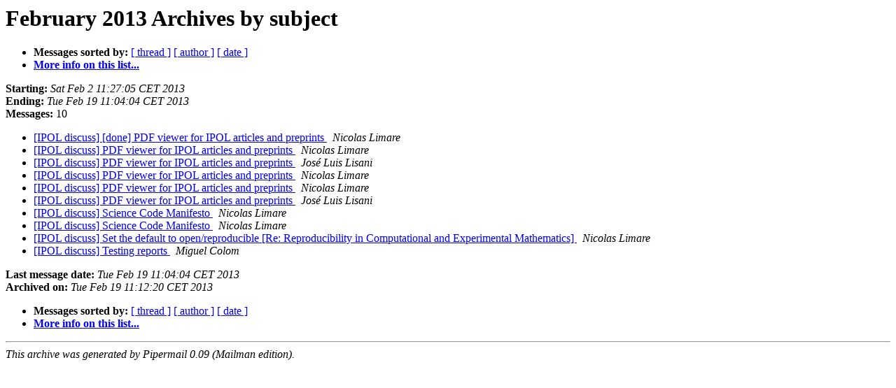

--- FILE ---
content_type: text/html
request_url: https://tools.ipol.im/mailman/archive/discuss/2013-February/subject.html
body_size: 977
content:
<!DOCTYPE HTML PUBLIC "-//W3C//DTD HTML 4.01 Transitional//EN">
<HTML>
  <HEAD>
     <title>The discuss February 2013 Archive by subject</title>
     <META NAME="robots" CONTENT="noindex,follow">
     <META http-equiv="Content-Type" content="text/html; charset=us-ascii">
  </HEAD>
  <BODY BGCOLOR="#ffffff">
      <a name="start"></A>
      <h1>February 2013 Archives by subject</h1>
      <ul>
         <li> <b>Messages sorted by:</b>
	        <a href="thread.html#start">[ thread ]</a>
		
		<a href="author.html#start">[ author ]</a>
		<a href="date.html#start">[ date ]</a>

	     <li><b><a href="https://tools.ipol.im/mailman/listinfo/discuss">More info on this list...
                    </a></b></li>
      </ul>
      <p><b>Starting:</b> <i>Sat Feb  2 11:27:05 CET 2013</i><br>
         <b>Ending:</b> <i>Tue Feb 19 11:04:04 CET 2013</i><br>
         <b>Messages:</b> 10<p>
     <ul>

<LI><A HREF="000991.html">[IPOL discuss] [done] PDF viewer for IPOL articles and preprints
</A><A NAME="991">&nbsp;</A>
<I>Nicolas Limare
</I>

<LI><A HREF="000986.html">[IPOL discuss] PDF viewer for IPOL articles and preprints
</A><A NAME="986">&nbsp;</A>
<I>Nicolas Limare
</I>

<LI><A HREF="000987.html">[IPOL discuss] PDF viewer for IPOL articles and preprints
</A><A NAME="987">&nbsp;</A>
<I>Jos&#233; Luis Lisani
</I>

<LI><A HREF="000988.html">[IPOL discuss] PDF viewer for IPOL articles and preprints
</A><A NAME="988">&nbsp;</A>
<I>Nicolas Limare
</I>

<LI><A HREF="000989.html">[IPOL discuss] PDF viewer for IPOL articles and preprints
</A><A NAME="989">&nbsp;</A>
<I>Nicolas Limare
</I>

<LI><A HREF="000990.html">[IPOL discuss] PDF viewer for IPOL articles and preprints
</A><A NAME="990">&nbsp;</A>
<I>Jos&#233; Luis Lisani
</I>

<LI><A HREF="000984.html">[IPOL discuss] Science Code Manifesto
</A><A NAME="984">&nbsp;</A>
<I>Nicolas Limare
</I>

<LI><A HREF="000985.html">[IPOL discuss] Science Code Manifesto
</A><A NAME="985">&nbsp;</A>
<I>Nicolas Limare
</I>

<LI><A HREF="000992.html">[IPOL discuss] Set the default to open/reproducible [Re: Reproducibility in Computational and Experimental Mathematics]
</A><A NAME="992">&nbsp;</A>
<I>Nicolas Limare
</I>

<LI><A HREF="000993.html">[IPOL discuss] Testing reports
</A><A NAME="993">&nbsp;</A>
<I>Miguel Colom
</I>

    </ul>
    <p>
      <a name="end"><b>Last message date:</b></a> 
       <i>Tue Feb 19 11:04:04 CET 2013</i><br>
    <b>Archived on:</b> <i>Tue Feb 19 11:12:20 CET 2013</i>
    <p>
   <ul>
         <li> <b>Messages sorted by:</b>
	        <a href="thread.html#start">[ thread ]</a>
		
		<a href="author.html#start">[ author ]</a>
		<a href="date.html#start">[ date ]</a>
	     <li><b><a href="https://tools.ipol.im/mailman/listinfo/discuss">More info on this list...
                    </a></b></li>
     </ul>
     <p>
     <hr>
     <i>This archive was generated by
     Pipermail 0.09 (Mailman edition).</i>
  </BODY>
</HTML>

